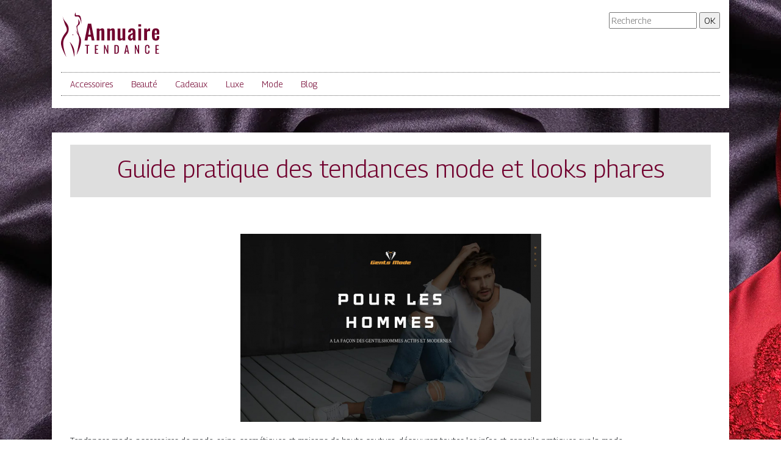

--- FILE ---
content_type: image/svg+xml
request_url: https://www.annuaire-tendance.com/wp-content/uploads/2022/01/logo.svg
body_size: 1973
content:
<?xml version="1.0" encoding="utf-8"?>
<!-- Generator: Adobe Illustrator 24.1.0, SVG Export Plug-In . SVG Version: 6.00 Build 0)  -->
<svg version="1.1" id="Layer_1" xmlns="http://www.w3.org/2000/svg" xmlns:xlink="http://www.w3.org/1999/xlink" x="0px" y="0px"
	 width="160.8px" height="72.6px" viewBox="0 0 160.8 72.6" style="enable-background:new 0 0 160.8 72.6;" xml:space="preserve">
<style type="text/css">
	.st0{fill:#71012E;}
	.st1{fill-rule:evenodd;clip-rule:evenodd;fill:#71012E;}
</style>
<g>
	<path class="st0" d="M38.5,45.7L44,18.6h5.3l5.4,27.1h-4.6L49,39.5h-4.7l-1.1,6.3H38.5z M44.8,36.3h3.7L46.6,25L44.8,36.3z"/>
	<path class="st0" d="M58.3,45.7V26.4h4.5v1.9c0.7-0.7,1.4-1.2,2.2-1.6c0.8-0.4,1.6-0.6,2.5-0.6c0.8,0,1.4,0.2,1.9,0.6
		c0.5,0.4,0.8,0.9,1,1.6c0.2,0.6,0.3,1.3,0.3,2.1v15.4h-4.5V31.2c0-0.6-0.1-1-0.3-1.3c-0.2-0.3-0.5-0.5-1-0.5c-0.3,0-0.7,0.1-1,0.3
		c-0.4,0.2-0.7,0.4-1.1,0.7v15.3H58.3z"/>
	<path class="st0" d="M75.5,45.7V26.4H80v1.9c0.7-0.7,1.4-1.2,2.2-1.6c0.8-0.4,1.6-0.6,2.5-0.6c0.8,0,1.4,0.2,1.9,0.6
		c0.5,0.4,0.8,0.9,1,1.6c0.2,0.6,0.3,1.3,0.3,2.1v15.4h-4.5V31.2c0-0.6-0.1-1-0.3-1.3c-0.2-0.3-0.5-0.5-1-0.5c-0.3,0-0.7,0.1-1,0.3
		c-0.4,0.2-0.7,0.4-1.1,0.7v15.3H75.5z"/>
	<path class="st0" d="M95.7,46c-0.8,0-1.4-0.2-1.9-0.6c-0.5-0.4-0.8-0.9-1.1-1.6c-0.2-0.7-0.3-1.4-0.3-2.1V26.4H97v14.5
		c0,0.6,0.1,1,0.3,1.4s0.5,0.5,1.1,0.5c0.3,0,0.7-0.1,1-0.3c0.3-0.2,0.7-0.4,1-0.6V26.4h4.5v19.3h-4.5v-1.8
		c-0.6,0.6-1.4,1.1-2.1,1.5C97.5,45.8,96.6,46,95.7,46z"/>
	<path class="st0" d="M113.5,46c-0.9,0-1.6-0.2-2.2-0.7c-0.6-0.5-1.1-1-1.4-1.7c-0.3-0.7-0.5-1.4-0.5-2.2c0-1.2,0.2-2.2,0.7-3
		c0.4-0.8,1-1.5,1.8-2.1c0.7-0.6,1.6-1,2.5-1.5c0.9-0.4,1.9-0.8,2.8-1.1v-1.7c0-0.6,0-1-0.1-1.4c-0.1-0.4-0.2-0.7-0.4-0.9
		c-0.2-0.2-0.5-0.3-1-0.3c-0.4,0-0.7,0.1-0.9,0.3c-0.2,0.2-0.4,0.4-0.5,0.8c-0.1,0.3-0.2,0.7-0.2,1.1l-0.1,1.2l-4.3-0.2
		c0.1-2.2,0.6-3.9,1.7-4.9c1-1.1,2.6-1.6,4.7-1.6c1.9,0,3.3,0.5,4.2,1.6c0.9,1.1,1.3,2.5,1.3,4.3V41c0,0.7,0,1.4,0,1.9
		c0,0.6,0.1,1.1,0.1,1.6c0.1,0.5,0.1,0.9,0.2,1.2h-4.1c-0.1-0.4-0.2-1-0.3-1.5c-0.1-0.6-0.2-1-0.2-1.3c-0.2,0.8-0.6,1.5-1.3,2.1
		S114.6,46,113.5,46z M115.2,42.7c0.3,0,0.6-0.1,0.8-0.2s0.5-0.3,0.7-0.5s0.3-0.4,0.4-0.5V36c-0.5,0.3-1,0.6-1.4,0.9
		c-0.4,0.3-0.8,0.6-1.1,1c-0.3,0.3-0.6,0.7-0.7,1.1c-0.2,0.4-0.3,0.9-0.3,1.4c0,0.7,0.1,1.3,0.4,1.7
		C114.3,42.4,114.7,42.7,115.2,42.7z"/>
	<path class="st0" d="M126.4,23.3v-3.8h4.5v3.8H126.4z M126.4,45.7V26.4h4.5v19.3H126.4z"/>
	<path class="st0" d="M136,45.7V26.4h4.5v3c0.7-1.1,1.3-2,2-2.5c0.7-0.5,1.4-0.8,2.2-0.8c0.1,0,0.3,0,0.4,0c0.1,0,0.2,0,0.4,0.1v4.7
		c-0.3-0.1-0.6-0.2-0.9-0.3c-0.3-0.1-0.7-0.1-1-0.1c-0.6,0-1.1,0.1-1.6,0.4c-0.5,0.3-1,0.8-1.4,1.4v13.3H136z"/>
	<path class="st0" d="M154.9,46c-1.4,0-2.6-0.3-3.5-0.8c-0.9-0.5-1.6-1.3-2-2.4c-0.4-1.1-0.7-2.3-0.7-3.8v-5.8
		c0-1.5,0.2-2.8,0.7-3.9c0.4-1,1.1-1.8,2-2.4c0.9-0.5,2.1-0.8,3.5-0.8c1.5,0,2.7,0.3,3.6,0.9c0.9,0.6,1.5,1.4,1.8,2.5s0.6,2.4,0.6,4
		v2.7h-7.7v3.8c0,0.6,0.1,1.1,0.2,1.5c0.1,0.4,0.3,0.7,0.6,0.9c0.3,0.2,0.6,0.3,1,0.3c0.4,0,0.7-0.1,1-0.3c0.2-0.2,0.4-0.5,0.5-0.8
		c0.1-0.4,0.2-0.8,0.2-1.4v-1.6h4.2v1.3c0,2-0.5,3.5-1.5,4.5C158.4,45.5,156.9,46,154.9,46z M153.2,34h3.4v-1.8
		c0-0.7-0.1-1.2-0.2-1.6c-0.1-0.4-0.3-0.7-0.5-0.9c-0.2-0.2-0.6-0.3-1-0.3c-0.4,0-0.7,0.1-1,0.3c-0.2,0.2-0.4,0.5-0.5,1
		c-0.1,0.5-0.2,1.1-0.2,2V34z"/>
	<path class="st0" d="M41.9,67.3V54.5h-2.4v-1.5h6.7v1.5h-2.3v12.8H41.9z"/>
	<path class="st0" d="M55.3,67.3V53.1h5.5v1.5h-3.5v4.7h2.9v1.4h-2.9v5.2h3.6v1.4H55.3z"/>
	<path class="st0" d="M70.2,67.3V53.1h1.4l4,9.5v-9.5h1.7v14.2H76l-4.1-9.7v9.7H70.2z"/>
	<path class="st0" d="M87.2,67.3V53.1h3.1c1.1,0,1.9,0.2,2.5,0.5c0.6,0.3,1.1,0.8,1.3,1.4c0.3,0.6,0.4,1.4,0.4,2.4v5.2
		c0,1-0.1,1.9-0.4,2.5c-0.3,0.7-0.7,1.2-1.3,1.6s-1.4,0.5-2.4,0.5H87.2z M89.2,65.9h1.1c0.7,0,1.2-0.1,1.5-0.4
		c0.3-0.3,0.5-0.7,0.6-1.2c0.1-0.5,0.1-1.2,0.1-1.9v-4.6c0-0.7,0-1.3-0.1-1.8c-0.1-0.5-0.3-0.8-0.6-1c-0.3-0.2-0.8-0.3-1.5-0.3h-1.1
		V65.9z"/>
	<path class="st0" d="M103.4,67.3l3-14.2h1.9l3,14.2h-1.9l-0.6-3.6H106l-0.7,3.6H103.4z M106.2,62.3h2.4l-1.2-6.4L106.2,62.3z"/>
	<path class="st0" d="M120.6,67.3V53.1h1.4l4,9.5v-9.5h1.7v14.2h-1.3l-4.1-9.7v9.7H120.6z"/>
	<path class="st0" d="M141.1,67.4c-1,0-1.8-0.2-2.3-0.6c-0.6-0.4-0.9-1-1.2-1.7s-0.3-1.5-0.3-2.4v-5c0-1,0.1-1.8,0.3-2.5
		s0.6-1.3,1.2-1.7c0.6-0.4,1.3-0.6,2.3-0.6c0.9,0,1.6,0.2,2.1,0.5c0.5,0.3,0.9,0.8,1.1,1.4c0.2,0.6,0.3,1.3,0.3,2.2v1.1h-1.9v-1
		c0-0.5,0-1-0.1-1.4c-0.1-0.4-0.2-0.7-0.4-0.9c-0.2-0.2-0.6-0.3-1.2-0.3c-0.6,0-1,0.1-1.2,0.4c-0.3,0.2-0.4,0.6-0.5,1
		c-0.1,0.4-0.1,1-0.1,1.5V63c0,0.7,0.1,1.3,0.2,1.7c0.1,0.4,0.3,0.7,0.6,0.9s0.6,0.3,1.1,0.3c0.5,0,0.9-0.1,1.2-0.4
		c0.2-0.2,0.4-0.6,0.4-1c0.1-0.4,0.1-0.9,0.1-1.5V62h1.9v1.1c0,0.9-0.1,1.6-0.3,2.3c-0.2,0.7-0.6,1.2-1.1,1.5
		C142.8,67.3,142.1,67.4,141.1,67.4z"/>
	<path class="st0" d="M154.4,67.3V53.1h5.5v1.5h-3.5v4.7h2.9v1.4h-2.9v5.2h3.6v1.4H154.4z"/>
</g>
<path class="st1" d="M14.2,48c0,0,2.6,5.7,4.8,13c2.2,7.3,2.4,11.4,2.4,11.4S25.3,59.1,14.2,48"/>
<path class="st1" d="M27.9,11.1c0,0,2.6,3.2,2.9,5.7c0.2,1.4-0.9,3.8-2.5,4.5c-4,1.8,0.2,11.7,2,17l0,0c1.7,2.8,3.4,6.4,1.9,13.5
	c-1.6,7.8-6.7,17.2-6.7,17.2s2.2-10.9,3.5-17.5c1.3-6.6,0.6-12.1-1.7-15.5c-2.3-3.4-3-7-3-7s0.1,0.6,1.7,3.4c0.8,1.4,1.3,2,1.9,2.6
	c-1.7-3.4-1.9-7-2.5-10.7c-0.5-3,0.5-1.7,2-4.5c0.4-0.7,0.8-1.6,0.9-2.6C28.8,14.6,27.9,11.1,27.9,11.1"/>
<path class="st1" d="M23.8,0c0,0-2.8,5.4-0.7,6.7c2.1,1.3,5.5-1.6,7.6,3.2c2.2,4.8,2.5,9.8,2.5,9.8s0.4-5.7-0.6-10
	c-1-4.3-2.2-4.5-4.3-4.9C26.2,4.4,23.7,7.2,23.8,0"/>
<path class="st1" d="M18.8,35.8c0,0,0.1-0.6,0.8-0.1c0.6,0.5,0,1.5-0.2,2.1C19.1,38.4,18.8,35.8,18.8,35.8"/>
<path class="st1" d="M2.6,6.7c0,0,2.8,11.2,4.7,14.7c1.9,3.5,3.5,7.3,0.7,11c-2.8,3.7-9.5,12.4-7.7,20.9c1.8,8.5,8.5,19.3,8.5,19.3
	s-6.6-16-4.9-25.3c1.7-9.3,8.8-10.9,8.7-20.2C12.6,17.9,5.4,16.6,2.6,6.7"/>
</svg>
